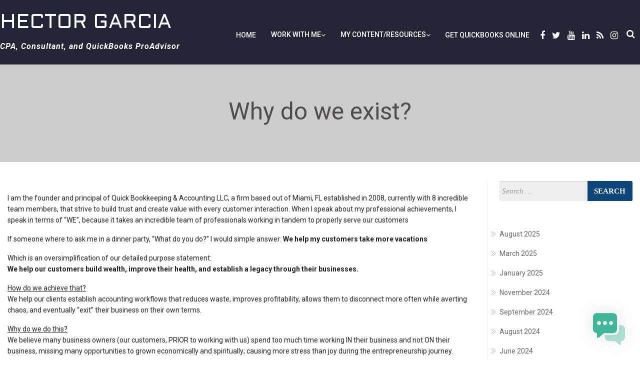

--- FILE ---
content_type: text/html; charset=UTF-8
request_url: https://hectorgarcia.com/why/
body_size: 14361
content:

<!DOCTYPE html >
<html lang="en-US">
<head>
<meta http-equiv="Content-Type" content="text/html; charset=UTF-8" />
<meta name="viewport" content="width=device-width, initial-scale=1.0">
	<style id="kirki-css-vars">:root{}</style><title>Why do we exist? &#8211; HECTOR GARCIA</title>
<meta name='robots' content='max-image-preview:large' />
	<style>img:is([sizes="auto" i], [sizes^="auto," i]) { contain-intrinsic-size: 3000px 1500px }</style>
	<link rel='dns-prefetch' href='//fonts.googleapis.com' />
<link rel="alternate" type="application/rss+xml" title="HECTOR GARCIA &raquo; Feed" href="https://hectorgarcia.com/feed/" />
<link rel="alternate" type="application/rss+xml" title="HECTOR GARCIA &raquo; Comments Feed" href="https://hectorgarcia.com/comments/feed/" />
<script type="text/javascript">
/* <![CDATA[ */
window._wpemojiSettings = {"baseUrl":"https:\/\/s.w.org\/images\/core\/emoji\/16.0.1\/72x72\/","ext":".png","svgUrl":"https:\/\/s.w.org\/images\/core\/emoji\/16.0.1\/svg\/","svgExt":".svg","source":{"concatemoji":"https:\/\/hectorgarcia.com\/wp-includes\/js\/wp-emoji-release.min.js?ver=6.8.3"}};
/*! This file is auto-generated */
!function(s,n){var o,i,e;function c(e){try{var t={supportTests:e,timestamp:(new Date).valueOf()};sessionStorage.setItem(o,JSON.stringify(t))}catch(e){}}function p(e,t,n){e.clearRect(0,0,e.canvas.width,e.canvas.height),e.fillText(t,0,0);var t=new Uint32Array(e.getImageData(0,0,e.canvas.width,e.canvas.height).data),a=(e.clearRect(0,0,e.canvas.width,e.canvas.height),e.fillText(n,0,0),new Uint32Array(e.getImageData(0,0,e.canvas.width,e.canvas.height).data));return t.every(function(e,t){return e===a[t]})}function u(e,t){e.clearRect(0,0,e.canvas.width,e.canvas.height),e.fillText(t,0,0);for(var n=e.getImageData(16,16,1,1),a=0;a<n.data.length;a++)if(0!==n.data[a])return!1;return!0}function f(e,t,n,a){switch(t){case"flag":return n(e,"\ud83c\udff3\ufe0f\u200d\u26a7\ufe0f","\ud83c\udff3\ufe0f\u200b\u26a7\ufe0f")?!1:!n(e,"\ud83c\udde8\ud83c\uddf6","\ud83c\udde8\u200b\ud83c\uddf6")&&!n(e,"\ud83c\udff4\udb40\udc67\udb40\udc62\udb40\udc65\udb40\udc6e\udb40\udc67\udb40\udc7f","\ud83c\udff4\u200b\udb40\udc67\u200b\udb40\udc62\u200b\udb40\udc65\u200b\udb40\udc6e\u200b\udb40\udc67\u200b\udb40\udc7f");case"emoji":return!a(e,"\ud83e\udedf")}return!1}function g(e,t,n,a){var r="undefined"!=typeof WorkerGlobalScope&&self instanceof WorkerGlobalScope?new OffscreenCanvas(300,150):s.createElement("canvas"),o=r.getContext("2d",{willReadFrequently:!0}),i=(o.textBaseline="top",o.font="600 32px Arial",{});return e.forEach(function(e){i[e]=t(o,e,n,a)}),i}function t(e){var t=s.createElement("script");t.src=e,t.defer=!0,s.head.appendChild(t)}"undefined"!=typeof Promise&&(o="wpEmojiSettingsSupports",i=["flag","emoji"],n.supports={everything:!0,everythingExceptFlag:!0},e=new Promise(function(e){s.addEventListener("DOMContentLoaded",e,{once:!0})}),new Promise(function(t){var n=function(){try{var e=JSON.parse(sessionStorage.getItem(o));if("object"==typeof e&&"number"==typeof e.timestamp&&(new Date).valueOf()<e.timestamp+604800&&"object"==typeof e.supportTests)return e.supportTests}catch(e){}return null}();if(!n){if("undefined"!=typeof Worker&&"undefined"!=typeof OffscreenCanvas&&"undefined"!=typeof URL&&URL.createObjectURL&&"undefined"!=typeof Blob)try{var e="postMessage("+g.toString()+"("+[JSON.stringify(i),f.toString(),p.toString(),u.toString()].join(",")+"));",a=new Blob([e],{type:"text/javascript"}),r=new Worker(URL.createObjectURL(a),{name:"wpTestEmojiSupports"});return void(r.onmessage=function(e){c(n=e.data),r.terminate(),t(n)})}catch(e){}c(n=g(i,f,p,u))}t(n)}).then(function(e){for(var t in e)n.supports[t]=e[t],n.supports.everything=n.supports.everything&&n.supports[t],"flag"!==t&&(n.supports.everythingExceptFlag=n.supports.everythingExceptFlag&&n.supports[t]);n.supports.everythingExceptFlag=n.supports.everythingExceptFlag&&!n.supports.flag,n.DOMReady=!1,n.readyCallback=function(){n.DOMReady=!0}}).then(function(){return e}).then(function(){var e;n.supports.everything||(n.readyCallback(),(e=n.source||{}).concatemoji?t(e.concatemoji):e.wpemoji&&e.twemoji&&(t(e.twemoji),t(e.wpemoji)))}))}((window,document),window._wpemojiSettings);
/* ]]> */
</script>
<style id='wp-emoji-styles-inline-css' type='text/css'>

	img.wp-smiley, img.emoji {
		display: inline !important;
		border: none !important;
		box-shadow: none !important;
		height: 1em !important;
		width: 1em !important;
		margin: 0 0.07em !important;
		vertical-align: -0.1em !important;
		background: none !important;
		padding: 0 !important;
	}
</style>
<link rel='stylesheet' id='wp-block-library-css' href='https://hectorgarcia.com/wp-includes/css/dist/block-library/style.min.css?ver=6.8.3' type='text/css' media='all' />
<style id='classic-theme-styles-inline-css' type='text/css'>
/*! This file is auto-generated */
.wp-block-button__link{color:#fff;background-color:#32373c;border-radius:9999px;box-shadow:none;text-decoration:none;padding:calc(.667em + 2px) calc(1.333em + 2px);font-size:1.125em}.wp-block-file__button{background:#32373c;color:#fff;text-decoration:none}
</style>
<style id='global-styles-inline-css' type='text/css'>
:root{--wp--preset--aspect-ratio--square: 1;--wp--preset--aspect-ratio--4-3: 4/3;--wp--preset--aspect-ratio--3-4: 3/4;--wp--preset--aspect-ratio--3-2: 3/2;--wp--preset--aspect-ratio--2-3: 2/3;--wp--preset--aspect-ratio--16-9: 16/9;--wp--preset--aspect-ratio--9-16: 9/16;--wp--preset--color--black: #000000;--wp--preset--color--cyan-bluish-gray: #abb8c3;--wp--preset--color--white: #ffffff;--wp--preset--color--pale-pink: #f78da7;--wp--preset--color--vivid-red: #cf2e2e;--wp--preset--color--luminous-vivid-orange: #ff6900;--wp--preset--color--luminous-vivid-amber: #fcb900;--wp--preset--color--light-green-cyan: #7bdcb5;--wp--preset--color--vivid-green-cyan: #00d084;--wp--preset--color--pale-cyan-blue: #8ed1fc;--wp--preset--color--vivid-cyan-blue: #0693e3;--wp--preset--color--vivid-purple: #9b51e0;--wp--preset--gradient--vivid-cyan-blue-to-vivid-purple: linear-gradient(135deg,rgba(6,147,227,1) 0%,rgb(155,81,224) 100%);--wp--preset--gradient--light-green-cyan-to-vivid-green-cyan: linear-gradient(135deg,rgb(122,220,180) 0%,rgb(0,208,130) 100%);--wp--preset--gradient--luminous-vivid-amber-to-luminous-vivid-orange: linear-gradient(135deg,rgba(252,185,0,1) 0%,rgba(255,105,0,1) 100%);--wp--preset--gradient--luminous-vivid-orange-to-vivid-red: linear-gradient(135deg,rgba(255,105,0,1) 0%,rgb(207,46,46) 100%);--wp--preset--gradient--very-light-gray-to-cyan-bluish-gray: linear-gradient(135deg,rgb(238,238,238) 0%,rgb(169,184,195) 100%);--wp--preset--gradient--cool-to-warm-spectrum: linear-gradient(135deg,rgb(74,234,220) 0%,rgb(151,120,209) 20%,rgb(207,42,186) 40%,rgb(238,44,130) 60%,rgb(251,105,98) 80%,rgb(254,248,76) 100%);--wp--preset--gradient--blush-light-purple: linear-gradient(135deg,rgb(255,206,236) 0%,rgb(152,150,240) 100%);--wp--preset--gradient--blush-bordeaux: linear-gradient(135deg,rgb(254,205,165) 0%,rgb(254,45,45) 50%,rgb(107,0,62) 100%);--wp--preset--gradient--luminous-dusk: linear-gradient(135deg,rgb(255,203,112) 0%,rgb(199,81,192) 50%,rgb(65,88,208) 100%);--wp--preset--gradient--pale-ocean: linear-gradient(135deg,rgb(255,245,203) 0%,rgb(182,227,212) 50%,rgb(51,167,181) 100%);--wp--preset--gradient--electric-grass: linear-gradient(135deg,rgb(202,248,128) 0%,rgb(113,206,126) 100%);--wp--preset--gradient--midnight: linear-gradient(135deg,rgb(2,3,129) 0%,rgb(40,116,252) 100%);--wp--preset--font-size--small: 13px;--wp--preset--font-size--medium: 20px;--wp--preset--font-size--large: 36px;--wp--preset--font-size--x-large: 42px;--wp--preset--spacing--20: 0.44rem;--wp--preset--spacing--30: 0.67rem;--wp--preset--spacing--40: 1rem;--wp--preset--spacing--50: 1.5rem;--wp--preset--spacing--60: 2.25rem;--wp--preset--spacing--70: 3.38rem;--wp--preset--spacing--80: 5.06rem;--wp--preset--shadow--natural: 6px 6px 9px rgba(0, 0, 0, 0.2);--wp--preset--shadow--deep: 12px 12px 50px rgba(0, 0, 0, 0.4);--wp--preset--shadow--sharp: 6px 6px 0px rgba(0, 0, 0, 0.2);--wp--preset--shadow--outlined: 6px 6px 0px -3px rgba(255, 255, 255, 1), 6px 6px rgba(0, 0, 0, 1);--wp--preset--shadow--crisp: 6px 6px 0px rgba(0, 0, 0, 1);}:where(.is-layout-flex){gap: 0.5em;}:where(.is-layout-grid){gap: 0.5em;}body .is-layout-flex{display: flex;}.is-layout-flex{flex-wrap: wrap;align-items: center;}.is-layout-flex > :is(*, div){margin: 0;}body .is-layout-grid{display: grid;}.is-layout-grid > :is(*, div){margin: 0;}:where(.wp-block-columns.is-layout-flex){gap: 2em;}:where(.wp-block-columns.is-layout-grid){gap: 2em;}:where(.wp-block-post-template.is-layout-flex){gap: 1.25em;}:where(.wp-block-post-template.is-layout-grid){gap: 1.25em;}.has-black-color{color: var(--wp--preset--color--black) !important;}.has-cyan-bluish-gray-color{color: var(--wp--preset--color--cyan-bluish-gray) !important;}.has-white-color{color: var(--wp--preset--color--white) !important;}.has-pale-pink-color{color: var(--wp--preset--color--pale-pink) !important;}.has-vivid-red-color{color: var(--wp--preset--color--vivid-red) !important;}.has-luminous-vivid-orange-color{color: var(--wp--preset--color--luminous-vivid-orange) !important;}.has-luminous-vivid-amber-color{color: var(--wp--preset--color--luminous-vivid-amber) !important;}.has-light-green-cyan-color{color: var(--wp--preset--color--light-green-cyan) !important;}.has-vivid-green-cyan-color{color: var(--wp--preset--color--vivid-green-cyan) !important;}.has-pale-cyan-blue-color{color: var(--wp--preset--color--pale-cyan-blue) !important;}.has-vivid-cyan-blue-color{color: var(--wp--preset--color--vivid-cyan-blue) !important;}.has-vivid-purple-color{color: var(--wp--preset--color--vivid-purple) !important;}.has-black-background-color{background-color: var(--wp--preset--color--black) !important;}.has-cyan-bluish-gray-background-color{background-color: var(--wp--preset--color--cyan-bluish-gray) !important;}.has-white-background-color{background-color: var(--wp--preset--color--white) !important;}.has-pale-pink-background-color{background-color: var(--wp--preset--color--pale-pink) !important;}.has-vivid-red-background-color{background-color: var(--wp--preset--color--vivid-red) !important;}.has-luminous-vivid-orange-background-color{background-color: var(--wp--preset--color--luminous-vivid-orange) !important;}.has-luminous-vivid-amber-background-color{background-color: var(--wp--preset--color--luminous-vivid-amber) !important;}.has-light-green-cyan-background-color{background-color: var(--wp--preset--color--light-green-cyan) !important;}.has-vivid-green-cyan-background-color{background-color: var(--wp--preset--color--vivid-green-cyan) !important;}.has-pale-cyan-blue-background-color{background-color: var(--wp--preset--color--pale-cyan-blue) !important;}.has-vivid-cyan-blue-background-color{background-color: var(--wp--preset--color--vivid-cyan-blue) !important;}.has-vivid-purple-background-color{background-color: var(--wp--preset--color--vivid-purple) !important;}.has-black-border-color{border-color: var(--wp--preset--color--black) !important;}.has-cyan-bluish-gray-border-color{border-color: var(--wp--preset--color--cyan-bluish-gray) !important;}.has-white-border-color{border-color: var(--wp--preset--color--white) !important;}.has-pale-pink-border-color{border-color: var(--wp--preset--color--pale-pink) !important;}.has-vivid-red-border-color{border-color: var(--wp--preset--color--vivid-red) !important;}.has-luminous-vivid-orange-border-color{border-color: var(--wp--preset--color--luminous-vivid-orange) !important;}.has-luminous-vivid-amber-border-color{border-color: var(--wp--preset--color--luminous-vivid-amber) !important;}.has-light-green-cyan-border-color{border-color: var(--wp--preset--color--light-green-cyan) !important;}.has-vivid-green-cyan-border-color{border-color: var(--wp--preset--color--vivid-green-cyan) !important;}.has-pale-cyan-blue-border-color{border-color: var(--wp--preset--color--pale-cyan-blue) !important;}.has-vivid-cyan-blue-border-color{border-color: var(--wp--preset--color--vivid-cyan-blue) !important;}.has-vivid-purple-border-color{border-color: var(--wp--preset--color--vivid-purple) !important;}.has-vivid-cyan-blue-to-vivid-purple-gradient-background{background: var(--wp--preset--gradient--vivid-cyan-blue-to-vivid-purple) !important;}.has-light-green-cyan-to-vivid-green-cyan-gradient-background{background: var(--wp--preset--gradient--light-green-cyan-to-vivid-green-cyan) !important;}.has-luminous-vivid-amber-to-luminous-vivid-orange-gradient-background{background: var(--wp--preset--gradient--luminous-vivid-amber-to-luminous-vivid-orange) !important;}.has-luminous-vivid-orange-to-vivid-red-gradient-background{background: var(--wp--preset--gradient--luminous-vivid-orange-to-vivid-red) !important;}.has-very-light-gray-to-cyan-bluish-gray-gradient-background{background: var(--wp--preset--gradient--very-light-gray-to-cyan-bluish-gray) !important;}.has-cool-to-warm-spectrum-gradient-background{background: var(--wp--preset--gradient--cool-to-warm-spectrum) !important;}.has-blush-light-purple-gradient-background{background: var(--wp--preset--gradient--blush-light-purple) !important;}.has-blush-bordeaux-gradient-background{background: var(--wp--preset--gradient--blush-bordeaux) !important;}.has-luminous-dusk-gradient-background{background: var(--wp--preset--gradient--luminous-dusk) !important;}.has-pale-ocean-gradient-background{background: var(--wp--preset--gradient--pale-ocean) !important;}.has-electric-grass-gradient-background{background: var(--wp--preset--gradient--electric-grass) !important;}.has-midnight-gradient-background{background: var(--wp--preset--gradient--midnight) !important;}.has-small-font-size{font-size: var(--wp--preset--font-size--small) !important;}.has-medium-font-size{font-size: var(--wp--preset--font-size--medium) !important;}.has-large-font-size{font-size: var(--wp--preset--font-size--large) !important;}.has-x-large-font-size{font-size: var(--wp--preset--font-size--x-large) !important;}
:where(.wp-block-post-template.is-layout-flex){gap: 1.25em;}:where(.wp-block-post-template.is-layout-grid){gap: 1.25em;}
:where(.wp-block-columns.is-layout-flex){gap: 2em;}:where(.wp-block-columns.is-layout-grid){gap: 2em;}
:root :where(.wp-block-pullquote){font-size: 1.5em;line-height: 1.6;}
</style>
<link rel='stylesheet' id='wp-components-css' href='https://hectorgarcia.com/wp-includes/css/dist/components/style.min.css?ver=6.8.3' type='text/css' media='all' />
<link rel='stylesheet' id='godaddy-styles-css' href='https://hectorgarcia.com/wp-content/mu-plugins/vendor/wpex/godaddy-launch/includes/Dependencies/GoDaddy/Styles/build/latest.css?ver=2.0.2' type='text/css' media='all' />
<link rel='stylesheet' id='foundation-css' href='https://hectorgarcia.com/wp-content/themes/advance/css/foundation.css?ver=1' type='text/css' media='all' />
<link rel='stylesheet' id='advance-style-css' href='https://hectorgarcia.com/wp-content/themes/advance/style.css?ver=6.8.3' type='text/css' media='all' />
<link rel='stylesheet' id='fontawesome-css' href='https://hectorgarcia.com/wp-content/themes/advance/fonts/awesome/css/font-awesome.min.css?ver=1' type='text/css' media='all' />
<link rel='stylesheet' id='animate-css' href='https://hectorgarcia.com/wp-content/themes/advance/css/animate.css?ver=1' type='text/css' media='all' />
<link rel='stylesheet' id='advance_mobile-css' href='https://hectorgarcia.com/wp-content/themes/advance/css/advance-mobile.css?ver=1' type='text/css' media='all' />
<link rel='stylesheet' id='advance-fonts-css' href='https://fonts.googleapis.com/css?family=Roboto%3A400%2C400italic%2C700%2C700italic%7CRoboto+%3A400%2C400italic%2C700%2C700italic&#038;subset=latin%2Clatin-ext' type='text/css' media='all' />
<link rel='stylesheet' id='advance_header_check-css' href='https://hectorgarcia.com/wp-content/themes/advance/css/customcss/header_checkbox.css?ver=1' type='text/css' media='all' />
<link rel='stylesheet' id='advance_preloder-css' href='https://hectorgarcia.com/wp-content/themes/advance/css/preloder.css?ver=1' type='text/css' media='all' />
<link rel='stylesheet' id='kirki-styles-advance-css' href='https://hectorgarcia.com/wp-content/themes/advance/inc/kirki/assets/css/kirki-styles.css?ver=3.0.33' type='text/css' media='all' />
<style id='kirki-styles-advance-inline-css' type='text/css'>
#site-title .site-title,#site-title h1 a{font-family:Aldrich, Helvetica, Arial, sans-serif;font-size:28;font-weight:400;letter-spacing:0px;line-height:1.5;text-transform:initial;color:#fff;}#site-title .site-description{font-family:Roboto, Helvetica, Arial, sans-serif;font-size:16px;font-weight:700;font-style:italic;letter-spacing:1px;text-transform:none;color:#fff;}#navmenu li a,#navmenu ul li ul li a,.branding--clone #navmenu li a,.branding--clone #navmenu ul li ul li a,.branding-single #navmenu li a,.branding-single #navmenu ul li ul li a,.home #navmenu ul li.current-menu-item > a,.social-advance i{font-family:Roboto, Helvetica, Arial, sans-serif;font-size:14px;font-weight:500;letter-spacing:0px;line-height:1;color:#fff;}.postitle_lay a,#footer .widgets .widgettitle, #midrow .widgets .widgettitle a,#sidebar .widgettitle, #sidebar .widgettitle a,#commentform a ,.feature-box i,#our-team-advance h1,.comments-title, .post_content a,.node h1 a,#navmenu ul li.current-menu-item > a,a{color:#0b4579;}.colored-line,#navmenu .search-form .search-submit,.search-form .search-submit,#navmenu .search-form .search-submit,.search-form .search-submit,.search-box-wrapper,#loading-center-absolute .object,#slider .hero_btn_full{background-color:#0b4579;}.h-line,.nivo-caption .h-line,.btn-slider-advance,#slider .hero_btn_full,.advance_nav .current{border-color:#0b4579;}.pagination .current,.overlay-search,.advance-search .search-form,.advance-search .search-form .search-submit{background:#0b4579;}#navmenu li a:hover,.post_info a:hover,.comment-author vcard:hover{color:#a20a0a;}#navmenu ul li ul li:hover,#navmenu ul > li ul li:hover,btn-slider-advance:hover,btn-border-light:hover,#submit:hover, #searchsubmit:hover,#navmenu ul > li::after,.branding-single--clone #navmenu ul li ul:hover,#slider .hero_btn:hover,.btn-lines .line-top, .btn-lines .line-bottom,.btn-lines .line-left,.btn-lines .line-right,.actionbox-controls-two .hero_btn:hover,#slider .hero_btn_full:hover,.read_more:hover{background-color:#a20a0a;}#slider .hero_btn:hover,#slider .hero_btn_full:hover,.read_more:hover{border-color:#a20a0a;}#slider .masthead h1,.masthead .masthead-dsc p{color:#ffffff;}.masthead h1{font-size:98px;}.masthead .masthead-dsc p{font-size:32px;}
</style>
<script type="text/javascript" src="https://hectorgarcia.com/wp-includes/js/dist/vendor/react.min.js?ver=18.3.1.1" id="react-js"></script>
<script type="text/javascript" src="https://hectorgarcia.com/wp-includes/js/dist/vendor/react-dom.min.js?ver=18.3.1.1" id="react-dom-js"></script>
<script type="text/javascript" src="https://hectorgarcia.com/wp-includes/js/dist/escape-html.min.js?ver=6561a406d2d232a6fbd2" id="wp-escape-html-js"></script>
<script type="text/javascript" src="https://hectorgarcia.com/wp-includes/js/dist/element.min.js?ver=a4eeeadd23c0d7ab1d2d" id="wp-element-js"></script>
<script type="text/javascript" src="https://hectorgarcia.com/wp-content/plugins/ai-engine-pro/app/chatbot.js?ver=1703216223" id="mwai_chatbot-js"></script>
<script type="text/javascript" src="https://hectorgarcia.com/wp-includes/js/jquery/jquery.min.js?ver=3.7.1" id="jquery-core-js"></script>
<script type="text/javascript" src="https://hectorgarcia.com/wp-includes/js/jquery/jquery-migrate.min.js?ver=3.4.1" id="jquery-migrate-js"></script>
<script type="text/javascript" src="https://hectorgarcia.com/wp-content/themes/advance/js/advance.js?ver=1" id="advance_js-js"></script>
<script type="text/javascript" src="https://hectorgarcia.com/wp-content/themes/advance/js/advance_other.js?ver=1" id="advance_other-js"></script>
<script type="text/javascript" src="https://hectorgarcia.com/wp-content/themes/advance/js/wow.js?ver=1" id="wow-js"></script>
<script type="text/javascript" src="https://hectorgarcia.com/wp-content/themes/advance/js/headerParallax.js?ver=1" id="advance_StaticSlider-js"></script>
<link rel="https://api.w.org/" href="https://hectorgarcia.com/wp-json/" /><link rel="alternate" title="JSON" type="application/json" href="https://hectorgarcia.com/wp-json/wp/v2/pages/913" /><link rel="EditURI" type="application/rsd+xml" title="RSD" href="https://hectorgarcia.com/xmlrpc.php?rsd" />
<meta name="generator" content="WordPress 6.8.3" />
<link rel="canonical" href="https://hectorgarcia.com/why/" />
<link rel='shortlink' href='https://hectorgarcia.com/?p=913' />
<link rel="alternate" title="oEmbed (JSON)" type="application/json+oembed" href="https://hectorgarcia.com/wp-json/oembed/1.0/embed?url=https%3A%2F%2Fhectorgarcia.com%2Fwhy%2F" />
<link rel="alternate" title="oEmbed (XML)" type="text/xml+oembed" href="https://hectorgarcia.com/wp-json/oembed/1.0/embed?url=https%3A%2F%2Fhectorgarcia.com%2Fwhy%2F&#038;format=xml" />
<style type="text/css" id="custom-background-css">
body.custom-background { background-color: #ffffff; }
</style>
	<link rel="icon" href="https://hectorgarcia.com/wp-content/uploads/2016/11/cropped-remi-33-2-1-32x32.jpg" sizes="32x32" />
<link rel="icon" href="https://hectorgarcia.com/wp-content/uploads/2016/11/cropped-remi-33-2-1-192x192.jpg" sizes="192x192" />
<link rel="apple-touch-icon" href="https://hectorgarcia.com/wp-content/uploads/2016/11/cropped-remi-33-2-1-180x180.jpg" />
<meta name="msapplication-TileImage" content="https://hectorgarcia.com/wp-content/uploads/2016/11/cropped-remi-33-2-1-270x270.jpg" />

</head>

<body class="wp-singular page-template-default page page-id-913 custom-background wp-theme-advance" id="top" >
  
 
 
    <!-- END Site Preloader -->
    
            
<div id="wrapper">


         



	 <!-- head select -->   
	
        
<div class="branding-single" >
 <div class="row"> 
 
 
     	
    	<!--LOGO START-->
        <div id="site-title">
           			<h1 class="site-title">	<a href="https://hectorgarcia.com/" rel="home">HECTOR GARCIA</a></h1>
	    	
        	                    <p class="site-description">CPA, Consultant, and QuickBooks ProAdvisor</p>
                            
        
        </div>
        
       
       
       <div id="menu_wrap">
       
 <div class="social-advance">
						<div class="search-toggle">
                			 <div class="search-icon">
                        <i class="fa fa-search"></i>
                        <div class="advance-search">
                            <div class="close">&times;</div>
                                 <form role="search" method="get" class="search-form" action="https://hectorgarcia.com/">
				<label>
					<span class="screen-reader-text">Search for:</span>
					<input type="search" class="search-field" placeholder="Search &hellip;" value="" name="s" />
				</label>
				<input type="submit" class="search-submit" value="Search" />
			</form>                         <div class="overlay-search"> </div> 
                        </div>
                    </div> 
            			</div>
                 	</div>
          
  
    
     
       <!--social-->    
           

<div class="social-advance">
				
                
				
         <a  href="http://www.facebook.com/hectorgarciacpa" target="_blank" title="facebook"><i class="fa fa-facebook "></i></a>         
                               <a  href="https://twitter.com/QBKaccounting" target="_blank" title="twitter"><i class="fa fa-twitter"></i></a>                
                                 
                 
                
                                 <a href="https://www.youtube.com/user/QuickBookkeepingLLC" title="Youtube " target="_blank"> <i class="fa fa-youtube"></i></a>                
                               <a href="http://linkedin.com/hectormgarciacpa" title="linkedin " target="_blank"> <i class="fa fa-linkedin"></i></a>                
                                
                                 
                
                                  <a href="http://www.quickbooks-training.net/feed/" title="rss" target="_blank"> <i class="fa fa-rss"></i></a>                          
                
                                 <a href="http://instaram.com/hectorgarciacpa" title="instagram" target="_blank"> <i class="fa fa-instagram"></i></a>                 
        
   </div>                 
                                  
         <!--LOGO END-->
         <!--MENU STARTS-->
       <h3 class="menu-toggle">Menu</h3>
        <div id="navmenu">
        
		
		<div class="menu-header"><ul id="menu-main" class="menu"><li id="menu-item-411" class="menu-item menu-item-type-custom menu-item-object-custom menu-item-home menu-item-411"><a href="https://hectorgarcia.com">Home</a></li>
<li id="menu-item-740" class="menu-item menu-item-type-custom menu-item-object-custom menu-item-has-children menu-item-740"><a>WORK WITH ME</a>
<ul class="sub-menu">
	<li id="menu-item-1173" class="menu-item menu-item-type-custom menu-item-object-custom menu-item-1173"><a href="https://calendly.com/hectorgarciacpa">&#8220;Pick my brain&#8221; $1,500</a></li>
	<li id="menu-item-1417" class="menu-item menu-item-type-post_type menu-item-object-page menu-item-1417"><a href="https://hectorgarcia.com/partner/">Ways to “PARTNER” with Hector</a></li>
	<li id="menu-item-1538" class="menu-item menu-item-type-post_type menu-item-object-post menu-item-1538"><a href="https://hectorgarcia.com/30-day-ies/">Intuit Enterprise Suite</a></li>
	<li id="menu-item-397" class="menu-item menu-item-type-post_type menu-item-object-page menu-item-home menu-item-397"><a href="https://hectorgarcia.com/services/">Services my firm offers</a></li>
	<li id="menu-item-26" class="menu-item menu-item-type-post_type menu-item-object-page menu-item-26"><a href="https://hectorgarcia.com/resume/">My Resume</a></li>
	<li id="menu-item-396" class="menu-item menu-item-type-post_type menu-item-object-page menu-item-396"><a href="https://hectorgarcia.com/gallery/">Gallery of pictures from activities/events</a></li>
	<li id="menu-item-20" class="menu-item menu-item-type-post_type menu-item-object-page menu-item-20"><a href="https://hectorgarcia.com/contact-hector/">Contact Me</a></li>
</ul>
</li>
<li id="menu-item-741" class="menu-item menu-item-type-custom menu-item-object-custom menu-item-has-children menu-item-741"><a>MY CONTENT/RESOURCES</a>
<ul class="sub-menu">
	<li id="menu-item-628" class="menu-item menu-item-type-post_type menu-item-object-page menu-item-628"><a href="https://hectorgarcia.com/advanced/">ADVANCED Webinar Series</a></li>
	<li id="menu-item-864" class="menu-item menu-item-type-post_type menu-item-object-page menu-item-864"><a href="https://hectorgarcia.com/recording/">Podcast/Webinar Recording Setup</a></li>
	<li id="menu-item-556" class="menu-item menu-item-type-post_type menu-item-object-page menu-item-556"><a href="https://hectorgarcia.com/youtube/">YouTube Channel</a></li>
	<li id="menu-item-462" class="menu-item menu-item-type-post_type menu-item-object-post menu-item-462"><a href="https://hectorgarcia.com/resources/">Other Resources</a></li>
</ul>
</li>
<li id="menu-item-537" class="menu-item menu-item-type-custom menu-item-object-custom menu-item-537"><a href="http://www.quickbooksoffer.com/?cid=irp-4337#pricing">GET QUICKBOOKS ONLINE</a></li>
</ul></div> 
       
    </div>
         
    </div>
        
      </div>
      </div>
      
      

             <!--MENU END-->
<a id="showHere"></a><!-- / head select --> 

 <div id="sub_banner">
 <h1>
Why do we exist?</h1>
<div class='h-line'></div>

</div>

<!--Content-->

	<div id="content">
		<div class="row">
			<div class="large-9 columns ">

                   				   							               				<div class="post-913 page type-page status-publish hentry" id="post-913"> 
                
                				<div class="post_content">
                   
                    				<a class="postimg"></a>
                   
                   
                   						<div class="metadate"> 
				  
				   							                                       </div>  
                    			</div>
                    				<div style="clear:both"></div>	
                    				<div class="post_info_wrap">
									
<p>I am the founder and principal of Quick Bookkeeping &amp; Accounting LLC, a firm based out of Miami, FL  established in 2008, currently with 8 incredible team members, that strive to build trust and create value with every customer interaction.  When I speak about my professional achievements, I speak in terms of &#8220;WE&#8221;, because it takes an incredible team of professionals working in tandem to properly serve our customers</p>



<p>If someone where to ask me in a dinner party, &#8220;What do you do?&#8221;  I would simple answer: <strong>We help my customers take more vacations</strong></p>



<p>Which is an oversimplification of our detailed purpose statement:<br><strong>We help our customers build wealth, improve their health, and establish a legacy through their businesses.</strong></p>



<p><span style="text-decoration: underline;">How do we achieve that?</span><br>We help our clients establish accounting workflows that reduces waste, improves profitability, allows them to disconnect more often while averting chaos, and eventually &#8220;exit&#8221; their business on their own terms.</p>



<p><span style="text-decoration: underline;">Why do we do this?</span><br>We believe many business owners (our customers, PRIOR to working with us) spend too much time working IN their business and not ON their business, missing many opportunities to grown economically and spiritually; causing more stress than joy during the entrepreneurship journey.</p>



<p><span style="text-decoration: underline;">Who are our typical customers</span><br>The owner(s) of small manufacturing and inventory-based businesses that use QuickBooks as their ERP of choice to manage their accounting operations</p>



<p><span style="text-decoration: underline;">How do we charge for our work?</span><br>We have fixed consulting session price (where we answer questions and educate our clients in the areas we are experts in) we change for first time customers, which last 1 to 2 hours in average.  Additionally, we have several clients that retain us in order to achieve a particular OUTCOME (i.e. Increase Profitability, Reduce Costs, Improve Production Time) and for those, we typically charge based on a fraction of the value we create for our clients.  We will always offer a Fixed Price, upfront, and no after-the-fact billing.</p>



<p><span style="text-decoration: underline;">What are some of our achievements / accolades?</span><br>We have one of the most watched YouTube Channels in the world for topics pertaining to QuickBooks technical tutorials and related accounting processes for our target customer.  <a href="http://Youtube.com/HectorGarciaCPA">Youtube.com/HectorGarciaCPA</a><br><br>All of our team members are QuickBooks Certified ProAdvisors<br><br>We have been recognized for several years in a row as one of the top partners for Intuit, for reselling QuickBooks Online &amp; QuickBooks Enterprise software<br><br>Finally, I (Hector Garcia) am a member of the Intuit Trainer/Writer Network, was recognized by CPA Practice Advisors as Top 40 under 40 (when I was in my 30&#8217;s), received the Top QuickBooks Trainer of the Year award from InsightfulAccountant in 2017, and was recognized by AccountingToday as Top 100 Influencers in Accounting in 2019.<br><br>And most importantly, we have thousands of happy customers that recognize the impact that they have been able to have in their businesses and customers with our help.  We often guarantee results or refund what you paid.</p>
                                    
                                    </div>
                    				<div style="clear:both"></div>	
             		 
            
               </div>   
				<div class="comments_template">
					               </div>
            				</div>

      <!--POST END--> 
    			<div class=" wow fadeIn large-3 small-12 columns"> 
   
					<div id="sidebar">
    <div class="widgets">          
            <div id="search-5" class="widget widget_search"><div class="widget_wrap"><form role="search" method="get" class="search-form" action="https://hectorgarcia.com/">
				<label>
					<span class="screen-reader-text">Search for:</span>
					<input type="search" class="search-field" placeholder="Search &hellip;" value="" name="s" />
				</label>
				<input type="submit" class="search-submit" value="Search" />
			</form></div></div><div id="block-3" class="widget widget_block widget_archive"><div class="widget_wrap"><ul class="wp-block-archives-list wp-block-archives">	<li><a href='https://hectorgarcia.com/2025/08/'>August 2025</a></li>
	<li><a href='https://hectorgarcia.com/2025/03/'>March 2025</a></li>
	<li><a href='https://hectorgarcia.com/2025/01/'>January 2025</a></li>
	<li><a href='https://hectorgarcia.com/2024/11/'>November 2024</a></li>
	<li><a href='https://hectorgarcia.com/2024/09/'>September 2024</a></li>
	<li><a href='https://hectorgarcia.com/2024/08/'>August 2024</a></li>
	<li><a href='https://hectorgarcia.com/2024/06/'>June 2024</a></li>
	<li><a href='https://hectorgarcia.com/2024/05/'>May 2024</a></li>
	<li><a href='https://hectorgarcia.com/2024/04/'>April 2024</a></li>
	<li><a href='https://hectorgarcia.com/2024/03/'>March 2024</a></li>
	<li><a href='https://hectorgarcia.com/2024/02/'>February 2024</a></li>
	<li><a href='https://hectorgarcia.com/2023/12/'>December 2023</a></li>
	<li><a href='https://hectorgarcia.com/2023/09/'>September 2023</a></li>
	<li><a href='https://hectorgarcia.com/2023/08/'>August 2023</a></li>
	<li><a href='https://hectorgarcia.com/2023/04/'>April 2023</a></li>
	<li><a href='https://hectorgarcia.com/2023/02/'>February 2023</a></li>
	<li><a href='https://hectorgarcia.com/2022/12/'>December 2022</a></li>
	<li><a href='https://hectorgarcia.com/2022/09/'>September 2022</a></li>
	<li><a href='https://hectorgarcia.com/2022/05/'>May 2022</a></li>
	<li><a href='https://hectorgarcia.com/2022/02/'>February 2022</a></li>
	<li><a href='https://hectorgarcia.com/2022/01/'>January 2022</a></li>
	<li><a href='https://hectorgarcia.com/2021/09/'>September 2021</a></li>
	<li><a href='https://hectorgarcia.com/2021/07/'>July 2021</a></li>
	<li><a href='https://hectorgarcia.com/2020/09/'>September 2020</a></li>
	<li><a href='https://hectorgarcia.com/2020/08/'>August 2020</a></li>
	<li><a href='https://hectorgarcia.com/2020/07/'>July 2020</a></li>
	<li><a href='https://hectorgarcia.com/2020/06/'>June 2020</a></li>
	<li><a href='https://hectorgarcia.com/2020/05/'>May 2020</a></li>
	<li><a href='https://hectorgarcia.com/2020/03/'>March 2020</a></li>
	<li><a href='https://hectorgarcia.com/2020/02/'>February 2020</a></li>
	<li><a href='https://hectorgarcia.com/2019/12/'>December 2019</a></li>
	<li><a href='https://hectorgarcia.com/2019/11/'>November 2019</a></li>
	<li><a href='https://hectorgarcia.com/2019/10/'>October 2019</a></li>
	<li><a href='https://hectorgarcia.com/2019/09/'>September 2019</a></li>
	<li><a href='https://hectorgarcia.com/2019/08/'>August 2019</a></li>
	<li><a href='https://hectorgarcia.com/2019/07/'>July 2019</a></li>
	<li><a href='https://hectorgarcia.com/2019/05/'>May 2019</a></li>
	<li><a href='https://hectorgarcia.com/2018/12/'>December 2018</a></li>
	<li><a href='https://hectorgarcia.com/2018/11/'>November 2018</a></li>
	<li><a href='https://hectorgarcia.com/2018/08/'>August 2018</a></li>
	<li><a href='https://hectorgarcia.com/2018/07/'>July 2018</a></li>
	<li><a href='https://hectorgarcia.com/2018/06/'>June 2018</a></li>
	<li><a href='https://hectorgarcia.com/2018/02/'>February 2018</a></li>
	<li><a href='https://hectorgarcia.com/2018/01/'>January 2018</a></li>
	<li><a href='https://hectorgarcia.com/2017/09/'>September 2017</a></li>
	<li><a href='https://hectorgarcia.com/2017/05/'>May 2017</a></li>
	<li><a href='https://hectorgarcia.com/2017/02/'>February 2017</a></li>
	<li><a href='https://hectorgarcia.com/2017/01/'>January 2017</a></li>
	<li><a href='https://hectorgarcia.com/2016/11/'>November 2016</a></li>
</ul></div></div><div id="pages-3" class="widget widget_pages"><div class="widget_wrap"><h3 class="widgettitle">MORE INFO:</h3>
			<ul>
				<li class="page_item page-item-1375"><a href="https://hectorgarcia.com/1375-2/">#1375 (no title)</a></li>
<li class="page_item page-item-982"><a href="https://hectorgarcia.com/askmyaccountant/">&#8220;Ask My Accountant&#8221; &#8211; Gear</a></li>
<li class="page_item page-item-1426"><a href="https://calendly.com/hectorgarciacpa/1hour">1 Hour Pre-paid session (paid via invoice)</a></li>
<li class="page_item page-item-1144"><a href="https://hectorgarcia.com/1on1/">1 on 1 Consulting (QuickBooks/Bookkeeping/Tax Consulting)</a></li>
<li class="page_item page-item-780"><a href="https://hectorgarcia.com/strategy/">Accounting Strategy Review</a></li>
<li class="page_item page-item-1283"><a href="https://hectorgarcia.teachable.com/p/qbo-banking-reports-courses-to-be-updated-september-and-november">Advanced Courses</a></li>
<li class="page_item page-item-887"><a href="https://hectorgarcia.teachable.com/p/dataimport/?product_id=1296697&#038;coupon_code=SEPT20">Advanced Excel</a></li>
<li class="page_item page-item-1318"><a href="https://us06web.zoom.us/webinar/register/WN_cyfZbUStQgy4y8ywVm_W6g">Advanced QBO Webinars</a></li>
<li class="page_item page-item-1319"><a href="https://us06web.zoom.us/webinar/register/WN_cyfZbUStQgy4y8ywVm_W6g">Advanced QBO Webinars</a></li>
<li class="page_item page-item-619"><a href="https://hectorgarcia.com/advanced/">Advanced Webinars by Hector Garcia CPA</a></li>
<li class="page_item page-item-1316"><a href="https://us06web.zoom.us/webinar/register/6916952404990/WN_SLPOR1tJS3iCz8uQWwRWTw">AI+Creativity</a></li>
<li class="page_item page-item-1372"><a href="https://learn.royalwise.com/visitor_catalog_bundle/show/1202/1099-QB-Time-QB-Payroll?affiliate=3282945">Alicia&#8217;s Payroll Course Bundle</a></li>
<li class="page_item page-item-981"><a href="https://hectorgarcia.teachable.com/p/quickbooks-online-mastering-bank-feeds-advanced-content/?product_id=3149648&#038;coupon_code=DIVVYFREE&#038;preview=logged_out">Banking Course</a></li>
<li class="page_item page-item-1199"><a href="https://docs.google.com/spreadsheets/d/1IDzzpG0CnHkzPiqXUeSuOTehI2he8vaaNX2DTzEkNj4/edit?usp=sharing">BIG CHART OF ACCOUNTS LIST</a></li>
<li class="page_item page-item-902"><a href="https://hectorgarcia.com/books/">Books I recommend</a></li>
<li class="page_item page-item-1391"><a href="https://hectorgarcia.com/chatgpt2023/">ChatGPT Courses/Webinars</a></li>
<li class="page_item page-item-1526"><a href="https://us06web.zoom.us/webinar/register/8217455604843/WN_l6cEfVyPQW2of2aPWO3xDw">ChatGPT webinars</a></li>
<li class="page_item page-item-976"><a href="https://www.joinclubhouse.com/club/quickbooks-power-use">Clubhouse</a></li>
<li class="page_item page-item-989"><a href="https://hectorgarcia.teachable.com/private_pages/8379038?preview=logged_out">Coaching</a></li>
<li class="page_item page-item-1165"><a href="https://docs.google.com/spreadsheets/d/1qH3PTdaYB4eIdfYDeVjzJ3iAalOt5dCV_5QUAqQhIZ8/edit?usp=sharing">Compare QuickBooks</a></li>
<li class="page_item page-item-1298"><a href="https://hectorgarcia.teachable.com/p/quickbooks-online-advanced-webinars-construction-2021">construction</a></li>
<li class="page_item page-item-15"><a href="https://hectorgarcia.com/contact-hector/">CONTACT</a></li>
<li class="page_item page-item-1297"><a href="https://hectorgarcia.teachable.com/p/quickbooks-online-advanced-webinars-construction-2021">contractors</a></li>
<li class="page_item page-item-1434"><a href="https://reframe.shoprocket.io/#!/2-day-event-in-dallas-tx-aug-5-6">Dallas Event</a></li>
<li class="page_item page-item-1177"><a href="https://hectorgarcia.teachable.com/p/quickbooks-desktop-basics">Desktop Training</a></li>
<li class="page_item page-item-1054"><a href="https://us06web.zoom.us/webinar/register/WN_cyfZbUStQgy4y8ywVm_W6g#new_tab">Free Webinars</a></li>
<li class="page_item page-item-169"><a href="https://hectorgarcia.com/gallery/">GALLERY</a></li>
<li class="page_item page-item-676"><a href="https://hectorgarcia.com/list/">Getting started in Accounting or Bookkeeping &#8211; Resource List</a></li>
<li class="page_item page-item-1364"><a href="https://hectorgarcia.com/bio/">Hector Garcia CPA</a></li>
<li class="page_item page-item-885"><a href="https://open.spotify.com/show/2x4pt7fhTJHW8KknkoLB51">Hector Garcia CPA &#8211; Podcast @ Spotify</a></li>
<li class="page_item page-item-1437"><a href="https://podcasters.spotify.com/pod/show/hectorgarcia">hector garcia cpa podcast</a></li>
<li class="page_item page-item-969"><a href="https://transactionpro.grsm.io/HectorGarcia">Hector Garcia TPI</a></li>
<li class="page_item page-item-608"><a href="http://www.quickbooks-training.net/hectors-quickbooks-tips-blog/">Hector Garcia&#8217;s Blog</a></li>
<li class="page_item page-item-1201"><a href="https://us06web.zoom.us/webinar/register/3115536351662/WN_cyfZbUStQgy4y8ywVm_W6g">Hector&#8217;s Advanced QBO Webinars</a></li>
<li class="page_item page-item-1160"><a href="https://hectorgarcia.com/desktop2021/">Hector&#8217;s Custom Chat Bot (OpenAI Assistants)</a></li>
<li class="page_item page-item-826"><a href="https://hectorgarcia.teachable.com/p/qboshortcuts">Hector&#8217;s QBO Shortcuts</a></li>
<li class="page_item page-item-1346"><a href="https://hectorgarcia.com/test/">Hector&#8217;s Test for OpenAI Assistants</a></li>
<li class="page_item page-item-1537"><a href="https://calendly.com/hectorgarciacpa/1hour">Hour Meeting with Hector (separately Invoiced)</a></li>
<li class="page_item page-item-1534"><a href="https://youtu.be/ARZBTturk8M">How I Zoom and Dictate in my webinar</a></li>
<li class="page_item page-item-1427"><a href="https://us06web.zoom.us/webinar/register/WN_NtWCPbskT3i5HOkSaREmkA">Influential Conversations for Accountants</a></li>
<li class="page_item page-item-1564"><a href="https://calendly.com/hectorgarciacpa/1hour">Intuit Booking 1-hour of consulting/feedback</a></li>
<li class="page_item page-item-993"><a href="https://click.linksynergy.com/deeplink?id=CMshrgutcqw&#038;mid=40328&#038;murl=https%3A%2F%2Fwww.coursera.org%2Fprofessional-certificates%2Fintuit-bookkeeping">Intuit Certified Professional Bookkeeper</a></li>
<li class="page_item page-item-1012"><a href="https://hectorgarcia.com/jobs/">Jobs</a></li>
<li class="page_item page-item-905"><a href="https://hectorgarcia.teachable.com/p/quickbooks-desktop-advanced-webinars-premium-archive/?preview=logged_out">Manufacturing and Wholesale (Inventory Business)</a></li>
<li class="page_item page-item-1168"><a href="https://bit.ly/3DSkIZC">Melio Payments</a></li>
<li class="page_item page-item-1247"><a href="https://hectorgarcia.com/miami/">MiamiTaxCon 2022 (recursos en español)</a></li>
<li class="page_item page-item-403"><a href="https://hectorgarcia.com/my-anchor-fm-podcast/">My Anchor.FM Podcast</a></li>
<li class="page_item page-item-1493"><a href="https://hectorgarcia.com/need-quickbooks-for-your-construction-business/">Need QuickBooks for Your Construction Business?</a></li>
<li class="page_item page-item-937"><a href="https://hectorgarcia.com/new-client-onboarding-workflow-for-tax-returns/">New Client Onboarding Workflow for Tax Returns</a></li>
<li class="page_item page-item-934"><a href="https://hectorgarcia.com/newclients/">New Clients &#8211; Open Letter</a></li>
<li class="page_item page-item-808"><a href="https://garcia.fe-invoicesherpa.com">Pay</a></li>
<li class="page_item page-item-1182"><a href="https://drive.google.com/file/d/1vOs-ZblBFYEn_2klR3oA4YmNY6DL1REW/view?usp=sharing">Pay yourself</a></li>
<li class="page_item page-item-1183"><a href="https://drive.google.com/file/d/1vOs-ZblBFYEn_2klR3oA4YmNY6DL1REW/view?usp=sharing">Pay yourself</a></li>
<li class="page_item page-item-910"><a href="https://hectorgarcia.com/payroll/">Payroll for QuickBooks Online (or Online Payroll without QuickBooks)</a></li>
<li class="page_item page-item-973"><a href="https://www.moneythumb.com/converters-2quickbooks/?ref=1">PDF2QBO</a></li>
<li class="page_item page-item-1180"><a href="https://calendly.com/hectorgarciacpa/pickmybrain">Pick My Brain</a></li>
<li class="page_item page-item-1367"><a href="https://hectorgarcia.com/start/">Pick the right version of QuickBooks Online for you</a></li>
<li class="page_item page-item-815"><a href="https://hectorgarcia.com/recording/">Podcast/Webinar Recording Setup</a></li>
<li class="page_item page-item-883"><a href="https://hectorgarcia.teachable.com/p/sucessful-ppp-loan-applications/?product_id=1931478&#038;coupon_code=HECTOR100&#038;preview=logged_out">PPP</a></li>
<li class="page_item page-item-2"><a href="https://hectorgarcia.com/projects/">PROJECTS</a></li>
<li class="page_item page-item-972"><a href="https://quickbooks.myshopify.com/discount/ACCOUNTANT?redirect=%2Fproducts%2Fquickbooks-desktop-accountant-2021-us-version">qb accountant</a></li>
<li class="page_item page-item-1164"><a href="https://quickbooks.myshopify.com/collections/frontpage/products/quickbooks-desktop-accountant-2022-us-version">QB Accountant 2022</a></li>
<li class="page_item page-item-971"><a href="https://docs.google.com/spreadsheets/d/1qH3PTdaYB4eIdfYDeVjzJ3iAalOt5dCV_5QUAqQhIZ8/edit#gid=0">qb compare</a></li>
<li class="page_item page-item-1214"><a href="https://drive.google.com/drive/folders/1YmXdgie4pHqa1PGE7-knqb2ZIYhaQSFd?usp=sharing">QB Desktop 2019 Sample Files</a></li>
<li class="page_item page-item-1178"><a href="https://hectorgarcia.teachable.com/p/quickbooks-desktop-basics">QB Desktop course</a></li>
<li class="page_item page-item-1371"><a href="https://www.youtube.com/watch?v=MCTYVJesXoE&#038;list=PL8LZsiw8a1zuUgaMsKhTgRg_Wriznb2GW">QBO 2024 Tutorials</a></li>
<li class="page_item page-item-1220"><a href="https://hectorgarcia.teachable.com/p/qbo-banking-reports-courses-to-be-updated-september-and-november">QBO Advanced Webinars</a></li>
<li class="page_item page-item-967"><a href="https://hectorgarcia.teachable.com/p/quickbooks-online-mastering-bank-feeds-advanced-content/">QBO Banking</a></li>
<li class="page_item page-item-1239"><a href="https://hectorgarcia.teachable.com/p/quickbooks-online-mastering-bank-feeds-advanced-content">QBO Banking Course</a></li>
<li class="page_item page-item-1270"><a href="https://learn.royalwise.com/visitor_catalog_class/show/153822/QuickBooks-Online-Bootcamp?affiliate=3282945">QBO Bootcamp (Royalwise)</a></li>
<li class="page_item page-item-1241"><a href="https://hectorgarcia.teachable.com/p/qbo-banking-reports-courses-to-be-updated-september-and-november">QBO Bundle Course</a></li>
<li class="page_item page-item-1379"><a href="https://scribehow.com/shared/Get_your_QuickBooks_Online_COMPANY_ID__Y45oCWZDQpexSDMZ_gh7wg">QBO Company ID</a></li>
<li class="page_item page-item-1356"><a href="https://hectorgarcia.com/qbolinks/">QBO Links</a></li>
<li class="page_item page-item-1397"><a href="https://us06web.zoom.us/webinar/register/7717079485672/WN_cyfZbUStQgy4y8ywVm_W6g">QBO Quarterly New Features Webinars</a></li>
<li class="page_item page-item-1240"><a href="https://hectorgarcia.teachable.com/p/quickbooks-online-custom-reporting-course">QBO Reports</a></li>
<li class="page_item page-item-1076"><a href="https://learn.royalwise.com/visitor_catalog_class/show/678805/Mastering-Custom-and-Advanced-Reports-in-QuickBooks-Online">QBO Reports Master Class 11/11/2021</a></li>
<li class="page_item page-item-1171"><a href="https://www.youtube.com/playlist?list=PL8LZsiw8a1zuxGh6E95H9rv1Lk38Z52OD">QBO Video Playlist</a></li>
<li class="page_item page-item-975"><a href="https://docs.google.com/document/d/1VejYdk2bczs1l7WwLv9UE6sSId_g5xyoJR9yGz1RBME/edit?usp=sharing">QBO Wishlist</a></li>
<li class="page_item page-item-1181"><a href="https://docs.google.com/document/d/1VejYdk2bczs1l7WwLv9UE6sSId_g5xyoJR9yGz1RBME/edit?usp=sharing">QBO Wishlist</a></li>
<li class="page_item page-item-1029"><a href="https://hectorgarcia.com/qboadvanced/">QuickBooks ADVANCED is perfect for the growing business</a></li>
<li class="page_item page-item-1170"><a href="https://quickbooks.myshopify.com/collections/for-windows-only/products/quickbooks-desktop-accountant-2022-us-version">QuickBooks Desktop Accountant 2022</a></li>
<li class="page_item page-item-959"><a href="https://hectorgarcia.teachable.com/p/quickbooks-desktop-advanced-webinars-premium-archive">QuickBooks Desktop for Manufacturers &#038; Wholesalers</a></li>
<li class="page_item page-item-1226"><a href="https://hectorgarcia.com/qbo/">QuickBooks Online &#8211; Getting Started (2022)</a></li>
<li class="page_item page-item-1149"><a href="https://hectorgarcia.com/knowify/">QuickBooks Online for Construction + Knowify</a></li>
<li class="page_item page-item-723"><a href="https://www.quickbooksoffer.com/?cid=irp-4337#pricing">QuickBooks Online Free Trial + 50% discount.</a></li>
<li class="page_item page-item-611"><a href="http://www.quickbooksoffer.com/?cid=irp-4337#pricing">QuickBooks Online Free Trial + 50% Off</a></li>
<li class="page_item page-item-750"><a href="https://quickbooks.grsm.io/HectorGarcia">QuickBooks Online Self-Employed</a></li>
<li class="page_item page-item-704"><a href="https://hectorgarcia.com/quickbooks-online-videos/">QuickBooks Online Videos by Hector Garcia, CPA</a></li>
<li class="page_item page-item-562"><a href="https://quickbooks.grsm.io/HectorGarcia">QuickBooks Self-Employed</a></li>
<li class="page_item page-item-1473"><a href="https://hectorgarcia.com/qsp/">QuickBooks Solution Provider</a></li>
<li class="page_item page-item-1320"><a href="https://hectorgarcia.com/miamitaxcon/">Recursos: Miami Tax Con</a></li>
<li class="page_item page-item-695"><a href="https://hectorgarcia.com/qbc19/">Resources for QB Connect 19 Attendees</a></li>
<li class="page_item page-item-9"><a href="https://hectorgarcia.com/resume/">RESUME</a></li>
<li class="page_item page-item-1287"><a href="https://com.us9.list-manage.com/subscribe?u=2a294f5bf60809abca9922575&#038;id=a99bf995b8">RightTool Beta</a></li>
<li class="page_item page-item-970"><a href="https://www.saasant.com/app-saasant-transactions-quickbooks-desktop.html?idev_id=5014">Saasant</a></li>
<li class="page_item page-item-41"><a href="https://hectorgarcia.com/services/">SERVICES / PRICING</a></li>
<li class="page_item page-item-1020"><a href="https://hectorgarcia.teachable.com/p/quickbooks-online-advanced">Subscribe</a></li>
<li class="page_item page-item-1167"><a href="https://go.synder.com/auth#/signup?utm_campaign=12.21&#038;utm_medium=hectorsignup&#038;utm_source=PR">Synder Free Trial</a></li>
<li class="page_item page-item-1573"><a href="https://get.tax1099.com/mq2fmh0qwsor-ptmtk">Tax 1099 Affiliate Link</a></li>
<li class="page_item page-item-1487"><a href="https://get.tax1099.com/7c6byt65dpjo-jc5b6h">Tax 1099 Homepage</a></li>
<li class="page_item page-item-1472"><a href="https://get.tax1099.com/abo9ufyzode8-cfluhu">tax1099</a></li>
<li class="page_item page-item-1176"><a href="https://taxdome.com?fpr=carlos39">Taxdome</a></li>
<li class="page_item page-item-1373"><a href="https://hectorgarcia.com/testimonials-chatgpt-webinar/">Testimonials: ChatGPT Webinar</a></li>
<li class="page_item page-item-845"><a href="https://hectorgarcia.com/tv1/">Trust and Value &#8211; Part 1</a></li>
<li class="page_item page-item-860"><a href="https://hectorgarcia.teachable.com/p/how-to-create-quickbooks-video-tutorials/?preview=logged_out">Tutorial</a></li>
<li class="page_item page-item-1200"><a href="https://docs.google.com/spreadsheets/d/1A4LzM709aNjjeeLjyYg38B6c0HoDhiydYhEBzRXb-rM/edit?usp=sharing">Ultimate Chart of Accounts Sample</a></li>
<li class="page_item page-item-63"><a href="https://hectorgarcia.com/webinars/">Upcoming Webinars by Hector Garcia, CPA</a></li>
<li class="page_item page-item-155"><a href="https://hectorgarcia.com/value/">VALUE PRICING</a></li>
<li class="page_item page-item-980"><a href="https://hectorgarcia.teachable.com/p/value-pricing-for-accounting-professionals/?preview=logged_out">Value Pricing Course</a></li>
<li class="page_item page-item-1457"><a href="https://hectorgarcia.com/connect/">Videos to learn QBO Reports</a></li>
<li class="page_item page-item-1408"><a href="https://hectorgarcia.com/partner/">Ways to &#8220;PARTNER&#8221; with Hector</a></li>
<li class="page_item page-item-1577"><a href="http://webgility.com/?utm_source=HectorGarcia&#038;utm_medium=YouTube&#038;utm_campaign=HectorGarciaWOWebinar">Webgility</a></li>
<li class="page_item page-item-1021"><a href="https://hectorgarcia.com/webinars-2/">Webinars</a></li>
<li class="page_item page-item-1541"><a href="https://hectorgarcia.com/ies/">What Intuit Enterprise Suite is and What it Isn’t</a></li>
<li class="page_item page-item-1317"><a href="https://us06web.zoom.us/webinar/register/8016952404617/WN_KjII7IDGQAere1lvBNUorg">Whats new in QB Desktop 2024</a></li>
<li class="page_item page-item-913 current_page_item"><a href="https://hectorgarcia.com/why/" aria-current="page">Why do we exist?</a></li>
<li class="page_item page-item-554"><a href="https://hectorgarcia.com/youtube/">YouTube</a></li>
			</ul>

			</div></div><div id="text-2" class="widget widget_text"><div class="widget_wrap"><h3 class="widgettitle">FEED</h3>			<div class="textwidget">[powr-rss-feed id=16475929_1480019915]</div>
		</div></div>            </div>
    </div>				</div>
		</div>
	</div><!--Content end-->

 <!-- head select -->   
<!--FOOTER SIDEBAR-->
 <div id="footer">
   		    		<div class="widgets">
   			 	<div class="row">
     				<div id="search-7" class="widget widget_search"><div class="medium-3 columns"><form role="search" method="get" class="search-form" action="https://hectorgarcia.com/">
				<label>
					<span class="screen-reader-text">Search for:</span>
					<input type="search" class="search-field" placeholder="Search &hellip;" value="" name="s" />
				</label>
				<input type="submit" class="search-submit" value="Search" />
			</form></div></div><div id="nav_menu-7" class="widget widget_nav_menu"><div class="medium-3 columns"><div class="menu-main-container"><ul id="menu-main-1" class="menu"><li class="menu-item menu-item-type-custom menu-item-object-custom menu-item-home menu-item-411"><a href="https://hectorgarcia.com">Home</a></li>
<li class="menu-item menu-item-type-custom menu-item-object-custom menu-item-has-children menu-item-740"><a>WORK WITH ME</a>
<ul class="sub-menu">
	<li class="menu-item menu-item-type-custom menu-item-object-custom menu-item-1173"><a href="https://calendly.com/hectorgarciacpa">&#8220;Pick my brain&#8221; $1,500</a></li>
	<li class="menu-item menu-item-type-post_type menu-item-object-page menu-item-1417"><a href="https://hectorgarcia.com/partner/">Ways to “PARTNER” with Hector</a></li>
	<li class="menu-item menu-item-type-post_type menu-item-object-post menu-item-1538"><a href="https://hectorgarcia.com/30-day-ies/">Intuit Enterprise Suite</a></li>
	<li class="menu-item menu-item-type-post_type menu-item-object-page menu-item-home menu-item-397"><a href="https://hectorgarcia.com/services/">Services my firm offers</a></li>
	<li class="menu-item menu-item-type-post_type menu-item-object-page menu-item-26"><a href="https://hectorgarcia.com/resume/">My Resume</a></li>
	<li class="menu-item menu-item-type-post_type menu-item-object-page menu-item-396"><a href="https://hectorgarcia.com/gallery/">Gallery of pictures from activities/events</a></li>
	<li class="menu-item menu-item-type-post_type menu-item-object-page menu-item-20"><a href="https://hectorgarcia.com/contact-hector/">Contact Me</a></li>
</ul>
</li>
<li class="menu-item menu-item-type-custom menu-item-object-custom menu-item-has-children menu-item-741"><a>MY CONTENT/RESOURCES</a>
<ul class="sub-menu">
	<li class="menu-item menu-item-type-post_type menu-item-object-page menu-item-628"><a href="https://hectorgarcia.com/advanced/">ADVANCED Webinar Series</a></li>
	<li class="menu-item menu-item-type-post_type menu-item-object-page menu-item-864"><a href="https://hectorgarcia.com/recording/">Podcast/Webinar Recording Setup</a></li>
	<li class="menu-item menu-item-type-post_type menu-item-object-page menu-item-556"><a href="https://hectorgarcia.com/youtube/">YouTube Channel</a></li>
	<li class="menu-item menu-item-type-post_type menu-item-object-post menu-item-462"><a href="https://hectorgarcia.com/resources/">Other Resources</a></li>
</ul>
</li>
<li class="menu-item menu-item-type-custom menu-item-object-custom menu-item-537"><a href="http://www.quickbooksoffer.com/?cid=irp-4337#pricing">GET QUICKBOOKS ONLINE</a></li>
</ul></div></div></div>            	</div>
   			</div>
   		
	<!--COPYRIGHT TEXT-->
    <div id="copyright">
    	<div class="row">
            <div class="copytext">
           		HECTOR@GARCIACPA.COM   / (954) 414-1524  / ADDRESS: 
 7791 NW 46TH STREET #109, DORAL, FL 33331           		<a target="_blank" href="https://www.coverjack.fr">Theme by CoverJack</a>
             </div>

            					 		</div>
    	<a href="#" class="scrollup" > <i class=" fa fa-angle-up fa-2x"></i></a>
    </div>

</div>
<!-- / head select --> 
<script type="speculationrules">
{"prefetch":[{"source":"document","where":{"and":[{"href_matches":"\/*"},{"not":{"href_matches":["\/wp-*.php","\/wp-admin\/*","\/wp-content\/uploads\/*","\/wp-content\/*","\/wp-content\/plugins\/*","\/wp-content\/themes\/advance\/*","\/*\\?(.+)"]}},{"not":{"selector_matches":"a[rel~=\"nofollow\"]"}},{"not":{"selector_matches":".no-prefetch, .no-prefetch a"}}]},"eagerness":"conservative"}]}
</script>
<div class='mwai-chatbot-container' data-params='{&quot;aiName&quot;:&quot;QuickBooks Online Assistant&quot;,&quot;userName&quot;:&quot;User: &quot;,&quot;guestName&quot;:&quot;Guest:&quot;,&quot;textSend&quot;:&quot;Send&quot;,&quot;textClear&quot;:&quot;Clear&quot;,&quot;textInputPlaceholder&quot;:&quot;Type your message...&quot;,&quot;textInputMaxLength&quot;:512,&quot;textCompliance&quot;:&quot;&quot;,&quot;startSentence&quot;:&quot;Hi! How can I help you?&quot;,&quot;localMemory&quot;:1,&quot;themeId&quot;:&quot;chatgpt&quot;,&quot;window&quot;:true,&quot;icon&quot;:&quot;&quot;,&quot;iconText&quot;:&quot;&quot;,&quot;iconAlt&quot;:&quot;AI Chatbot Avatar&quot;,&quot;iconPosition&quot;:&quot;bottom-right&quot;,&quot;fullscreen&quot;:&quot;&quot;,&quot;copyButton&quot;:1}' data-system='{&quot;botId&quot;:&quot;default&quot;,&quot;customId&quot;:null,&quot;userData&quot;:null,&quot;sessionId&quot;:&quot;N\/A&quot;,&quot;restNonce&quot;:&quot;b7096aa91b&quot;,&quot;contextId&quot;:913,&quot;pluginUrl&quot;:&quot;https:\/\/hectorgarcia.com\/wp-content\/plugins\/ai-engine-pro\/&quot;,&quot;restUrl&quot;:&quot;https:\/\/hectorgarcia.com\/wp-json&quot;,&quot;debugMode&quot;:true,&quot;typewriter&quot;:false,&quot;speech_recognition&quot;:false,&quot;speech_synthesis&quot;:false,&quot;stream&quot;:true}' data-theme='{&quot;type&quot;:&quot;internal&quot;,&quot;name&quot;:&quot;ChatGPT&quot;,&quot;themeId&quot;:&quot;chatgpt&quot;,&quot;settings&quot;:[],&quot;style&quot;:&quot;&quot;}'></div><script type="text/javascript" src="https://hectorgarcia.com/wp-includes/js/comment-reply.min.js?ver=6.8.3" id="comment-reply-js" async="async" data-wp-strategy="async"></script>
<script type="text/javascript" src="https://hectorgarcia.com/wp-content/plugins/page-links-to/dist/new-tab.js?ver=3.3.7" id="page-links-to-js"></script>
<script type="text/javascript" src="https://hectorgarcia.com/wp-content/themes/advance/inc/kirki/modules/webfont-loader/vendor-typekit/webfontloader.js?ver=3.0.28" id="webfont-loader-js"></script>
<script type="text/javascript" id="webfont-loader-js-after">
/* <![CDATA[ */
WebFont.load({google:{families:['Aldrich:400:cyrillic,cyrillic-ext,devanagari,greek,greek-ext,khmer,latin,latin-ext,vietnamese,hebrew,arabic,bengali,gujarati,tamil,telugu,thai', 'Roboto:700i,500:cyrillic,cyrillic-ext,devanagari,greek,greek-ext,khmer,latin,latin-ext,vietnamese,hebrew,arabic,bengali,gujarati,tamil,telugu,thai']}});
/* ]]> */
</script>
</body>
</html>

--- FILE ---
content_type: text/css
request_url: https://hectorgarcia.com/wp-content/themes/advance/css/customcss/header_checkbox.css?ver=1
body_size: -503
content:

/* CSS header_checkbox */

.branding{background-color:#787878;position: relative;width:100% !important; }

#navmenu li a {color:#000;}

#site-title a { color:#000;}

.branding--clone { position:fixed;}

--- FILE ---
content_type: text/css
request_url: https://hectorgarcia.com/wp-content/themes/advance/css/preloder.css?ver=1
body_size: -453
content:
#page-loader {display: none; !important; }

--- FILE ---
content_type: image/svg+xml
request_url: https://hectorgarcia.com/wp-content/plugins/ai-engine-pro//images/chat-green.svg
body_size: 527
content:
<?xml version="1.0" encoding="iso-8859-1"?>
<!-- Generator: Adobe Illustrator 19.0.0, SVG Export Plug-In . SVG Version: 6.00 Build 0)  -->
<svg version="1.1" id="Capa_1" xmlns="http://www.w3.org/2000/svg" xmlns:xlink="http://www.w3.org/1999/xlink" x="0px" y="0px"
	 viewBox="0 0 512 512" style="enable-background:new 0 0 512 512;" xml:space="preserve">
<g style="opacity:0.4;">
	<path style="fill:#3EB798;" d="M448,193.108h-32v80c0,44.176-35.824,80-80,80H192v32c0,35.344,28.656,64,64,64h96l69.76,58.08
		c6.784,5.648,16.88,4.736,22.528-2.048c2.4-2.88,3.712-6.512,3.712-10.272v-45.76c35.344,0,64-28.656,64-64v-128
		C512,221.764,483.344,193.108,448,193.108z"/>
</g>
<path style="fill:#3EB798;" d="M320,1.108H64c-35.344,0-64,28.656-64,64v192c0,35.344,28.656,64,64,64l0,0v61.28
	c0,8.832,7.168,16,16,16c3.808,0,7.504-1.36,10.4-3.84l85.6-73.44h144c35.344,0,64-28.656,64-64v-192
	C384,29.764,355.344,1.108,320,1.108z M118.56,183.668c-1.408,1.552-3.024,2.896-4.8,4c-1.728,1.168-3.536,2.192-5.44,3.04
	c-1.984,0.736-4.016,1.328-6.08,1.76c-2.048,0.448-4.144,0.656-6.24,0.64c-17.68,0-32-14.32-32-32
	c-0.336-17.664,13.712-32.272,31.376-32.608c2.304-0.048,4.608,0.16,6.864,0.608c2.064,0.432,4.096,1.024,6.08,1.76
	c1.936,0.8,3.76,1.808,5.44,3.04c1.744,1.104,3.344,2.384,4.8,3.84c6.208,6.176,9.616,14.608,9.44,23.36
	C127.968,169.588,124.576,177.7,118.56,183.668z M214.56,183.668c-5.968,6.016-14.08,9.408-22.56,9.44c-2.08,0.24-4.16,0.24-6.24,0
	c-2.064-0.432-4.096-1.024-6.08-1.76c-1.904-0.848-3.712-1.872-5.44-3.04c-1.792-1.152-3.456-2.48-4.96-4
	c-6.112-6.16-9.456-14.528-9.28-23.2c-0.24-2.08-0.24-4.16,0-6.24c0.432-2.064,1.024-4.096,1.76-6.08
	c0.8-1.936,1.808-3.76,3.04-5.44c1.136-1.76,2.432-3.424,3.84-4.96c1.536-1.408,3.2-2.704,4.96-3.84
	c1.68-1.232,3.504-2.24,5.44-3.04c2.176-0.992,4.416-1.792,6.72-2.4c17.328-3.456,34.176,7.808,37.632,25.136
	c0.448,2.256,0.656,4.56,0.608,6.864c0,8.448-3.328,16.56-9.28,22.56H214.56z M310.56,183.668c-1.408,1.552-3.024,2.896-4.8,4
	c-1.728,1.168-3.536,2.192-5.44,3.04c-1.984,0.736-4.016,1.328-6.08,1.76c-2.048,0.448-4.144,0.656-6.24,0.64
	c-17.68,0-32-14.32-32-32c-0.336-17.664,13.712-32.272,31.376-32.608c2.304-0.048,4.608,0.16,6.864,0.608
	c2.064,0.432,4.096,1.024,6.08,1.76c1.936,0.8,3.76,1.808,5.44,3.04c1.744,1.104,3.344,2.384,4.8,3.84
	c6.208,6.176,9.616,14.608,9.44,23.36C319.968,169.588,316.576,177.7,310.56,183.668z"/>
<g>
</g>
<g>
</g>
<g>
</g>
<g>
</g>
<g>
</g>
<g>
</g>
<g>
</g>
<g>
</g>
<g>
</g>
<g>
</g>
<g>
</g>
<g>
</g>
<g>
</g>
<g>
</g>
<g>
</g>
</svg>


--- FILE ---
content_type: text/javascript
request_url: https://hectorgarcia.com/wp-content/themes/advance/js/headerParallax.js?ver=1
body_size: -332
content:
jQuery(document).ready(function($){
	
	fullscreen();
$(window).resize(fullscreen);
$(window).scroll(headerParallax);

function fullscreen() {
	var mq = window.matchMedia('all and (max-width: 992px)');
	
	var masthead = $('.masthead');
	if(mq.matches) {
	var windowH = $(window).height()*0.7;
	} else {
		var windowH = $(window).height();
		}
	
	

	
	masthead.height(windowH);
}

function headerParallax() {
	var st = $(window).scrollTop();
	var headerScroll = $('.masthead-overlay');
	var headerScroll2 = $('.masthead-dsc');

	if (st < 1200) {
		headerScroll.css('opacity', 0+st/1200);
		
		
	}
	if (st < 500) {
		headerScroll2.css('opacity', 1-st/1000);
		$('.masthead-arrow ').css('opacity', 1-st/500);
		
	}
}
});

--- FILE ---
content_type: text/javascript
request_url: https://hectorgarcia.com/wp-content/themes/advance/js/advance.js?ver=1
body_size: 1003
content:
//advance JavaScript 

jQuery(window).ready(function($) {

    /*CHECK IF TOUCH ENABLED DEVICE*/
    function is_touch_device() {
        return (('ontouchstart' in window) || (navigator.MaxTouchPoints > 0) || (navigator.msMaxTouchPoints > 0));
    }

    if (is_touch_device()) {
        jQuery('body').addClass('onlytouch');
    }
 
});

window.matchMedia = window.matchMedia || (function(e, f) {
    var c, a = e.documentElement,
        b = a.firstElementChild || a.firstChild,
        d = e.createElement("body"),
        g = e.createElement("div");
    g.id = "mq-test-1";
    g.style.cssText = "position:absolute;top:-100em";
    d.style.background = "none";
    d.appendChild(g);
    return function(h) {
        g.innerHTML = '&shy;<style media="' + h + '"> #mq-test-1 { width: 42px; }</style>';
        a.insertBefore(d, b);
        c = g.offsetWidth == 42;
        a.removeChild(d);
        return {
            matches: c,
            media: h
        }
    }
})(document);

jQuery(document).ready(function($){
// WOW
    new WOW().init();
	
	});
/* 
 * js start
 */
jQuery(document).ready(function($){
	
	 // Set options
    var options = {
        offset: '#showHere',
        offsetSide: 'top',
        classes: {
            clone: 'branding--clone',
            stick: 'branding--stick',
            unstick: 'branding--unstick'
        }
    };


    // Initialise with options
    var banner = new Headhesive('.branding,.branding-single', options);

    // Headhesive destroy
    // banner.destroy();
	
	
	// footerHeight
	
	 var docHeight = jQuery(window).height();
    var footerHeight = jQuery('#footer').height();
    var footerTop = jQuery('#footer').position().top + footerHeight;

    if (footerTop < docHeight) {
        jQuery('#footer').css('margin-top', 1 + (docHeight - footerTop) + 'px');
    }
	
	
	
	// matchHeight
                    jQuery('.matchhe').matchHeight({
                        property: 'min-height'
                    });

	 
	
	 //Comment Form
    jQuery('.comment-form-author, .comment-form-email, .comment-form-url').wrapAll('<div class="field_wrap" />');

    jQuery(".comment-reply-link").click(function() {
        jQuery('#respond_wrap .single_skew_comm, #respond_wrap .single_skew').hide();
    });
    jQuery("#cancel-comment-reply-link").click(function() {
        jQuery('#respond_wrap .single_skew_comm, #respond_wrap .single_skew').show();
    });

    // scrollup
    jQuery(window).bind("scroll", function() {
        if (jQuery(this).scrollTop() > 800) {
            jQuery(".scrollup").fadeIn('slow');
        } else {
            jQuery(".scrollup").fadeOut('fast');
        }
    });
    jQuery(".scrollup").click(function() {
        jQuery("html, body").animate({
            scrollTop: 0
        }, "slow");
        return false;
    });
	

	//Next-Previous Post Image Check
	jQuery(".pre-nav-saf a").addClass('prev');
	jQuery(".next-nav-saf a").addClass('next');

    //MENU Animation
    if (jQuery(window).width() > 768) {
        jQuery('#navmenu ul > li').hoverIntent(function() {
            jQuery(this).find('.sub-menu:first, ul.children:first').slideDown({
                duration: 200
            });
            jQuery(this).find('a').not('.sub-menu a').stop().animate({
                "color": '#0000'
            }, 200);
        }, function() {
            jQuery(this).find('.sub-menu:first, ul.children:first').slideUp({
                duration: 200
            });
            jQuery(this).find('a').not('.sub-menu a').stop().animate({
                "color": '#ffff'
            }, 200);

        });

        jQuery('#navmenu ul li').not('#navmenu ul li ul li').hover(function() {
            jQuery(this).addClass('menu_hover');
        }, function() {
            jQuery(this).removeClass('menu_hover');
        });
        jQuery('#navmenu li').has("ul").addClass('zn_parent_menu');
        jQuery('.zn_parent_menu > a').append('<span class="menu_arrow"><i class="fa fa-angle-down"></i></span>');
    }
   

 /* Side responsive menu	 */
    $('.menu-toggle').sidr({
        name: 'sidr-left',
        side: 'left',
        source: '#navmenu',
        onOpen: function() {
            $('.menu-toggle').animate({
                marginLeft: "260px"
            }, 200);
        },
        onClose: function() {
            $('.menu-toggle').animate({
                marginLeft: "0px"
            }, 200);
        }
    });


// smoothScroll
 jQuery('body').smoothScroll({
        delegateSelector: '#navmenu li a'
      });
	  
	
/* PRO	 */	




 /* search-icon	 */
 jQuery('.search-icon i.fa-search').click(function() {
    jQuery('.search-icon .advance-search').toggleClass('active');
});

jQuery('.advance-search .close').click(function() {
    jQuery('.search-icon .advance-search').removeClass('active');
});

jQuery('.overlay-search').click(function() {
    jQuery('.search-icon .advance-search').removeClass('active');
});

 
 }); 
/* 
 * js END
 */
 
 
